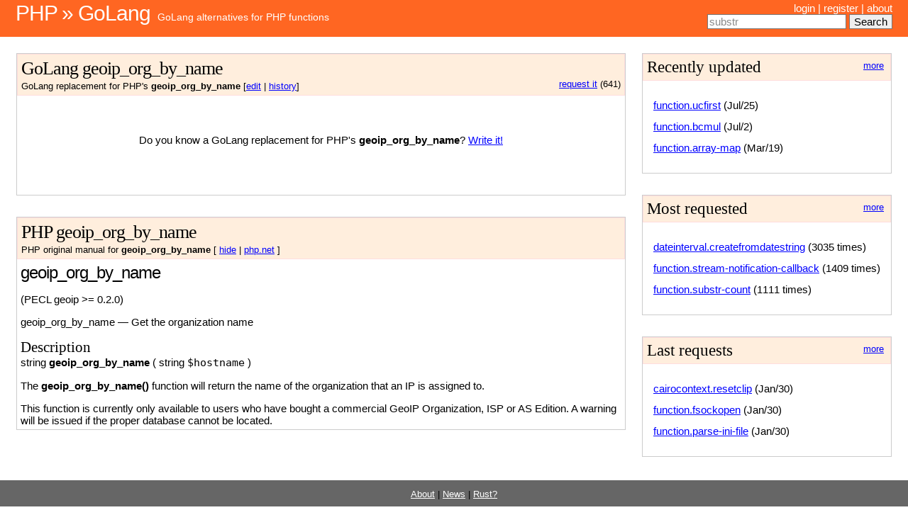

--- FILE ---
content_type: text/html; charset=utf-8
request_url: https://php2golang.com/method/function.geoip-org-by-name.html
body_size: 2961
content:
<!DOCTYPE html PUBLIC "-//W3C//DTD XHTML 1.0 Strict//EN" "http://www.w3.org/TR/xhtml1/DTD/xhtml1-strict.dtd">
<html xmlns="http://www.w3.org/1999/xhtml">
<head>
    <meta http-equiv="content-type" content="text/html; charset=utf-8"/>
    <meta name="keywords" content="PHP, Golang, function, class, library, module, programming, PHP4, PHP5, PHP7, equivalent, alternative, replacement, version"/>
    <title>Php2Golang - Golang alternatives to PHP functions, classes and libraries - Php2Golang</title>
    <link href="/statics/default.css" rel="stylesheet" type="text/css" media="screen"/>
    <link rel="stylesheet" href="/statics/code.css">
    <link rel="stylesheet" href="/statics/styles.css">
    <script type="9fc4c228768e6499047fddc7-application/javascript" src="/statics/jquery.js"></script>
    
    <link rel="stylesheet" href="/statics/github.css">
    <script type="9fc4c228768e6499047fddc7-application/javascript" src="/statics/highlight.pack.js"></script>
    <script type="9fc4c228768e6499047fddc7-text/javascript">hljs.initHighlightingOnLoad();</script>
    
</head>
<body>
<table id="header" width="100%">
    <tr>
        <td id="logo">
            <h1><a href="/">PHP &raquo; GoLang</a></h1>
            <p><a href="/">GoLang alternatives for PHP functions</a></p>
        </td>
        <td id="menu">
            
            <a href="/login">login</a> |
            <a href="/register">register</a> |
            

            <a href="/about">about</a>

            
            <div id="searchbox">
                <form method="get" action="/search">
                    <input type="text" name="search_term" id="id_search_term"/>
                    <input type="submit" value="Search" accesskey="t">
                </form>
            </div>
            
        </td>
    </tr>
</table>

<div id="page">
    <table width="100%">
        <tr>
            <td id="content">
                <div id="goAll">
                    <div class="goTitle">
                        <h2>
                            GoLang geoip_org_by_name
                        </h2>

                        <small>
                            
                            <div style="float:right">
                                <a href="/request/function.geoip-org-by-name">request it</a> (641)
                            </div>
                            
                            GoLang replacement for PHP's <b>geoip_org_by_name</b>
                            [<a href="/edit/function.geoip-org-by-name">edit</a> | <a href="/history/function.geoip-org-by-name">history</a>]
                        </small>
                    </div>
                    <div id="golang">
                        
                        <p style="height:100px; text-align: center">
                            <br /><br />
                            Do you know a GoLang replacement for PHP's
                            <b>geoip_org_by_name</b>?
                            <a href="/edit/function.geoip-org-by-name" >Write it!</a>
                        </p>
                        
                    </div>
                </div>


                <div id="phpAll">
                    <div class="phpTitle">
                        <h2>PHP geoip_org_by_name</h2>
                        <small>
                            PHP original manual for <b>geoip_org_by_name</b>
                            [
                            <a id="phpToggle" href="#">show</a> |
                            <a href="http://php.net/manual/function.geoip-org-by-name.php">php.net</a>
                            ]
                        </small>
                    </div>
                    <div id="php">
                        <div id="function.geoip-org-by-name" class="refentry">
 <div class="refnamediv">
  <h1 class="refname">geoip_org_by_name</h1>
  <p class="verinfo">(PECL geoip &gt;= 0.2.0)</p><p class="refpurpose"><span class="refname">geoip_org_by_name</span> &mdash; <span class="dc-title">Get the organization name</span></p>

 </div>
 <div class="refsect1 description" id="refsect1-function.geoip-org-by-name-description">
  <h3 class="title">Description</h3>
  <div class="methodsynopsis dc-description">
   <span class="type">string</span> <span class="methodname"><strong>geoip_org_by_name</strong></span>
    ( <span class="methodparam"><span class="type">string</span> <code class="parameter">$hostname</code></span>
   )</div>


  <p class="para rdfs-comment">
   The <span class="function"><strong>geoip_org_by_name()</strong></span> function will return the name of
   the organization that an IP is assigned to.
  </p>
  <p class="para">
   This function is currently only available to users who have bought a commercial
   GeoIP Organization, ISP or AS Edition. A warning will be issued if the proper 
   database cannot be located.
  </p>
  
 </div>

 <div class="refsect1 parameters" id="refsect1-function.geoip-org-by-name-parameters">
  <h3 class="title">Parameters</h3>
  <p class="para">
   <dl>

    
     <dt>
<code class="parameter">hostname</code></dt>

     <dd>

      <p class="para">
       The hostname or IP address.
      </p>
     </dd>

    
   </dl>

  </p>
 </div>

 <div class="refsect1 returnvalues" id="refsect1-function.geoip-org-by-name-returnvalues">
  <h3 class="title">Return Values</h3>
  <p class="para">
   Returns the organization name on success, or <strong><code>FALSE</code></strong> if the address
   cannot be found in the database.
  </p>
 </div>


 <div class="refsect1 examples" id="refsect1-function.geoip-org-by-name-examples">
  <h3 class="title">Examples</h3>
  <p class="para">
   <div class="example" id="example-4399">
    <p><strong>Example #1 A <span class="function"><strong>geoip_org_by_name()</strong></span> example</strong></p>
    <div class="example-contents"><p>
     This will print to whom the host example.com IP is allocated.
    </p></div>
    <div class="example-contents">
<div class="phpcode"><code><span style="color: #000000">
<span style="color: #0000BB">&lt;?php<br />$org&nbsp;</span><span style="color: #007700">=&nbsp;</span><span style="color: #0000BB">geoip_org_by_name</span><span style="color: #007700">(</span><span style="color: #DD0000">'www.example.com'</span><span style="color: #007700">);<br />if&nbsp;(</span><span style="color: #0000BB">$org</span><span style="color: #007700">)&nbsp;{<br />&nbsp;&nbsp;&nbsp;&nbsp;echo&nbsp;</span><span style="color: #DD0000">'This&nbsp;host&nbsp;IP&nbsp;is&nbsp;allocated&nbsp;to:&nbsp;'&nbsp;</span><span style="color: #007700">.&nbsp;</span><span style="color: #0000BB">$org</span><span style="color: #007700">;<br />}<br /></span><span style="color: #0000BB">?&gt;</span>
</span>
</code></div>
    </div>

    <div class="example-contents"><p>The above example will output:</p></div>
    <div class="example-contents screen">
<div class="cdata"><pre>
This host IP is allocated to: ICANN c/o Internet Assigned Numbers Authority
</pre></div>
    </div>
   </div>
  </p>
 </div>


</div>
                    </div>
                </div>


            </td>

            <!-- start sidebar -->
            <td id="sidebar">
                <div class="colors nowrap">
                    <a class="morelink" href="/last_updates">more</a>
                    <h3>Recently updated</h3>
                    <ul>
                        
                        <li><a href="/method/function.ucfirst.html">function.ucfirst</a> (Jul/25)</li>
                        
                        <li><a href="/method/function.bcmul.html">function.bcmul</a> (Jul/2)</li>
                        
                        <li><a href="/method/function.array-map.html">function.array-map</a> (Mar/19)</li>
                        
                    </ul>
                </div>

                <div class="colors nowrap">
                    <a class="morelink" href="/most_requested">more</a>
                    <h3>Most requested</h3>
                    <ul>
                        
                        <li><a href="/method/dateinterval.createfromdatestring.html">dateinterval.createfromdatestring</a> (3035 times)</li>
                        
                        <li><a href="/method/function.stream-notification-callback.html">function.stream-notification-callback</a> (1409 times)</li>
                        
                        <li><a href="/method/function.substr-count.html">function.substr-count</a> (1111 times)</li>
                        
                    </ul>
                </div>

                <div class="colors nowrap">
                    <a class="morelink" href="/last_requests/">more</a>
                    <h3>Last requests</h3>
                    <ul>
                        
                        <li><a href="/method/cairocontext.resetclip.html">cairocontext.resetclip</a> (Jan/30)</li>
                        
                        <li><a href="/method/function.fsockopen.html">function.fsockopen</a> (Jan/30)</li>
                        
                        <li><a href="/method/function.parse-ini-file.html">function.parse-ini-file</a> (Jan/30)</li>
                        
                    </ul>
                </div>

            </td>
            <!-- end sidebar -->

        </tr>
    </table>
</div>

<div id="footer">
    <small>
        <a href="/about/">About</a> |
        <a href="/news/">News</a> |
        <a href="https://www.php2rust.com/" target="_blank">Rust?</a>
    </small>
</div>

<script type="9fc4c228768e6499047fddc7-text/javascript">

    function class_field_focus(fieldId, defVal) {
        var field = document.getElementById(fieldId);
        var focusChange = function (focus, field, defVal) {
            if (focus) {
                if (field.value == defVal) {
                    field.value = '';
                }
                field.style.color = 'black';
            } else {
                if (field.value == '') {
                    field.value = defVal;
                    field.style.color = '#888';
                }
            }
        };
        if (field) {
            field.onfocus = function () {
                focusChange(1, field, defVal);
            };
            field.onblur = function () {
                focusChange(0, field, defVal);
            };
            if (!field.value) focusChange(0, field, defVal);
        }
    }


    $(document).ready(function () {
        var hide = ($.cookie('hide') == 'true');
        if (hide) {
            $('#php').hide();
            $('a#phpToggle').text('show');
        } else {
            $('a#phpToggle').text('hide');
        }

        $('a#phpToggle').click(function () {
            if (hide) {
                $('#php').show(400);
                $('a#phpToggle').text('hide');
            } else {
                $('#php').hide(400);
                $('a#phpToggle').text('show');
            }
            hide = !hide;
            $.cookie('hide', hide, {expires: 365});
            return false;
        });

        //$('#id_search_term').focus();
        class_field_focus('id_search_term', 'substr');
    });

</script>
<script src="/cdn-cgi/scripts/7d0fa10a/cloudflare-static/rocket-loader.min.js" data-cf-settings="9fc4c228768e6499047fddc7-|49" defer></script><script defer src="https://static.cloudflareinsights.com/beacon.min.js/vcd15cbe7772f49c399c6a5babf22c1241717689176015" integrity="sha512-ZpsOmlRQV6y907TI0dKBHq9Md29nnaEIPlkf84rnaERnq6zvWvPUqr2ft8M1aS28oN72PdrCzSjY4U6VaAw1EQ==" data-cf-beacon='{"version":"2024.11.0","token":"9cd90067737f4432a75c84751e1c86a9","r":1,"server_timing":{"name":{"cfCacheStatus":true,"cfEdge":true,"cfExtPri":true,"cfL4":true,"cfOrigin":true,"cfSpeedBrain":true},"location_startswith":null}}' crossorigin="anonymous"></script>
</body>
</html>


